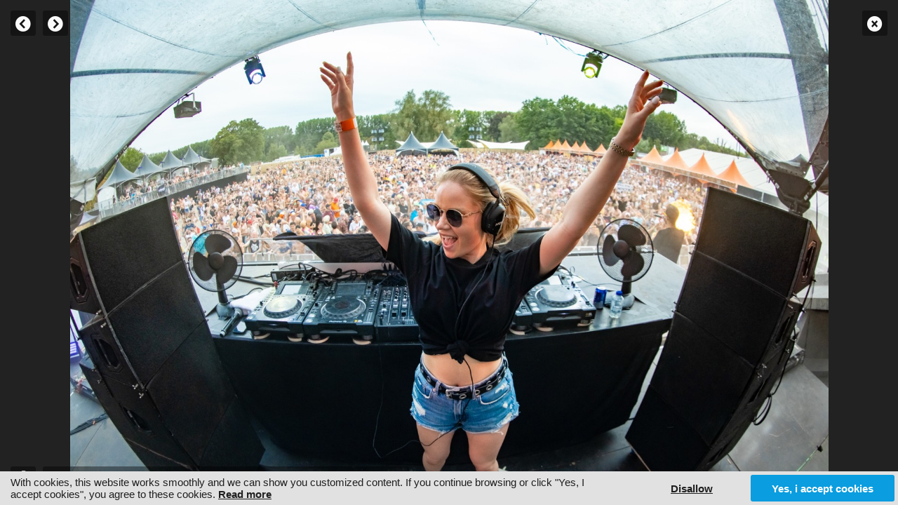

--- FILE ---
content_type: text/html; charset=UTF-8
request_url: https://www.theqontinent.be/picture/the-qontinent-2022-by-philippe-wuyts/59268
body_size: 1693
content:



<!DOCTYPE html>
<html lang="en">
<head>
<meta charset="utf-8">
<title>105/155 The Qontinent 2022 by Philippe Wuyts</title>
<meta http-equiv="X-UA-Compatible" content="IE=edge,chrome=1">
<meta name="viewport" content="width=device-width, initial-scale=1, maximum-scale=1">
<link rel="canonical" href="https://www.theqontinent.be/picture/the-qontinent-2022-by-philippe-wuyts/59268">
<link rel="image_src" type="image/jpeg" href="https://www.theqontinent.be/img/1/59268-27527-220816-125616-theqontinent-220814-170855-theqontinent-2b4a0808-pw-pw-f66ebc33f686699c.jpg">
<meta property="og:title" content="105/155 The Qontinent 2022 by Philippe Wuyts">
<meta property="og:type" content="article">
<meta property="og:url" content="https://www.theqontinent.be/picture/the-qontinent-2022-by-philippe-wuyts/59268">
<meta property="og:image" content="https://www.theqontinent.be/img/1/59268-27527-220816-125616-theqontinent-220814-170855-theqontinent-2b4a0808-pw-pw-f66ebc33f686699c.jpg">
<meta property="article:published_time" content="2022-08-17T16:23:32+02:00">
<meta property="article:modified_time" content="2022-08-17T16:28:53+02:00">
<meta name="robots" content="noindex,follow,noarchive,nosnippet,noodp">
<link rel="icon" type="image/png" href="/favicon.png">
<link type="text/css" rel="stylesheet" href="/2023/style-180124.css?v=12082024" media="All">
<script src="//ajax.googleapis.com/ajax/libs/jquery/1.10.2/jquery.min.js"></script>
<script src="/2023/js/jquery.bxslider.min.js"></script>
<script src="/2023/js/jquery.colorbox-min.js"></script>
<script src="/2023/js/jquery.aa.js"></script>
<script>
<!--

scrollMonkey();

$(document).ready(function() {
	// start aa-cookiebar v3
	var aa_d = (new Date().getTime())/1000;
	$('#aa-cookiebar-btn a').on('click',function() { localStorage.setItem('aa_a',$(this).attr("data-id")); localStorage.setItem('aa_p',aa_d); $('#aa-cookiebar').hide(); });
	if (!localStorage.getItem('aa_a')) { $('#aa-cookiebar').show(); }
	if (localStorage.getItem('aa_p')) { 
		if ((aa_d-localStorage.getItem('aa_p')) > 7890000) { localStorage.removeItem('aa_a'); localStorage.removeItem('aa_p'); }
		if (localStorage.getItem('aa_a') != "disallow") { $.ajax({ url: "/_aa_tc.html", success: function (data) { $('body').append(data); }, dataType: 'html' }); $.ajax({ url: "/_aa_tc_h.html", success: function (data) { $('head').append(data); }, dataType: 'html' }); }
	} else { localStorage.setItem('aa_p',aa_d); }
	// end aa-cookiebar v3
	$("a[rel='colorbox']").colorbox({loop:false,maxWidth:'90%', maxHeight:'90%'});
	$(".colorbox").colorbox({maxWidth:'90%', maxHeight:'90%'});
	$('.background-slider').bxSlider({mode: 'fade', pager:false, controls:false, auto: true, pause: 5000, speed: 2000});
	
		
	
});

//-->
</script>
<script src="https://cdn.usefathom.com/script.js" data-site="YOSANYDY" defer></script>
</head>

<body class="body-picture"><div id="overlay"></div><div id="ibox-bg" style="background: url('/img/1/59268-27527-220816-125616-theqontinent-220814-170855-theqontinent-2b4a0808-pw-pw-f66ebc33f686699c.jpg') no-repeat center center; background-attachment: fixed; background-size: contain;"></div>	
<div id="ibox-tl"><div class="ibox-btn prev"><a class="showfade" href="/picture/the-qontinent-2022-by-philippe-wuyts/59269" id="ibox-prev">&nbsp;</a></div><div class="ibox-btn next"><a class="showfade" href="/picture/the-qontinent-2022-by-philippe-wuyts/59267" id="ibox-next">&nbsp;</a></div></div><div id="ibox-tr"><div class="ibox-btn close"><a class="showfade" href="/pictures/the-qontinent-2022-by-philippe-wuyts/5" id="ibox-close">&nbsp;</a></div></div><div id="ibox-bl"><div class="ibox-btn download"><a target="_blank" href="/img/1/59268-27527-220816-125616-theqontinent-220814-170855-theqontinent-2b4a0808-pw-pw-f66ebc33f686699c.jpg">&nbsp;</a></div><div class="ibox-btn"><a class="showfade truncate ibox-ttl" href="/pictures/the-qontinent-2022-by-philippe-wuyts/5">The Qontinent 2022 by Philippe Wuyts</a></div></div><div id="ibox-br"></div>
<!--googleoff: all-->
<div id="aa-cookiebar"><div id="aa-cookiebar-cn"><div id="aa-cookiebar-msg">With cookies, this website works smoothly and we can show you customized content. If you continue browsing or click "Yes, I accept cookies", you agree to these cookies. <a href="//www.alwaysawake.info/en/theqontinent">Read more</a></div><div id="aa-cookiebar-btn"><a data-id="disallow">Disallow</a><a data-id="allow">Yes, i accept cookies</a></div></div></div>
<!--googleon: all-->
</body></html><!-- CACHE_a8fb0e6d0d29e820 -->

<!-- Cache is disabled 27/01/26 13:31 -->


--- FILE ---
content_type: application/javascript
request_url: https://www.theqontinent.be/2023/js/jquery.aa.js
body_size: 3249
content:
$(function() {

	/*
	var parallax = document.querySelectorAll("body #container"), speed = 0.6;
    window.onscroll = function() {
        [].slice.call(parallax).forEach(function(el, i) {
            var windowYOffset = window.pageYOffset
              , elBackgrounPos = "50% " + (windowYOffset * speed) + "px";
            el.style.backgroundPosition = elBackgrounPos;
        });
    };
	*/

	$('a.flow[href*=#]').click(function(){
    $('html, body').animate({ scrollTop: $( $.attr(this, 'href') ).offset().top }, 1200);
    return false;
	});
	$(".hoverswap").hover(
		function () {	$(this).attr("src", $(this).attr("src").replace(/-hover.png/, ".png").replace(/.png/, "-hover.png").replace(/-hover.jpg/, ".jpg").replace(/.jpg/, "-hover.jpg"));	},
		function () {	$(this).attr("src", $(this).attr("src").replace(/-hover.png/, ".png").replace(/-hover.jpg/, ".jpg"));	}
	);

	$(".linkable").on("click", function(e) {
		e.preventDefault();
		if ($(this).find("a").attr('target') == '_blank') {
			window.open($(this).find("a").attr("href"));
		} else {
			window.location = $(this).find("a").attr("href");
		} // end if
	});
	
	$(".share").css("opacity",0).delay(800).animate({opacity: '1'},400);	

	// $(".showtime").css("opacity",0);	
	// $(".showtime").each(function(index) { $(this).delay(50*index*(1+ Math.floor(Math.random() * 1.2))).animate({opacity: '1'},400); });

	// $("#overlay").show().fadeOut(400);
	// $(".showfade").on("click", function() {	$("#overlay").fadeTo(400,0.6); });
	
	$('.equalheights').matchHeight(true);

	$('#menu-responsive-btn').on('click', function(e) {
		e.preventDefault();
		$('.menu').stop().slideToggle(200);
	});
	$('#lang-responsive-btn').on('click', function(e) {
		e.preventDefault();
		$('.lang').slideToggle(200);
	});
	
	$(document).keydown(function(e){
		if (e.keyCode == 38 && $('#ibox-close').length) { window.location = $('#ibox-close').attr("href"); } // end if
		if (e.keyCode == 39 && $('#ibox-next').length) { window.location = $('#ibox-next').attr("href"); } // end if
		if (e.keyCode == 37 && $('#ibox-prev').length) { window.location = $('#ibox-prev').attr("href"); } // end if		
	});
	
	$('.set-height').each(function(index) { $(this).css({'height': $(window).height()*(($(this).attr('data-percent-visible') || 100)/100)+ 'px'}); });
	$('.set-min-height').each(function(index) { $(this).css({'min-height': $(window).height()*(($(this).attr('data-percent-visible') || 100)/100)+ 'px'}); });

	$('.responsive-dropdown select').change(function () { window.location = $(this).val(); });
	
	$('input, textarea').placeholder();
	
	$('.fb-post').each(function(index) { $(this).attr('data-width', $(this).parent().width() + 'px');	});
	
});

function scrollMonkey() {
	$(window).scroll(function() {
		if ($(window).width() > 820) {
			if($(this).scrollTop() > 100) {
				$('#btn-top').fadeIn();
				$('#header-fixed').fadeIn(100);
			} else {
				$('#header-fixed').fadeOut(100);
				$('#btn-top').fadeOut();
			}
		} // end if
	});
 
	$('#btn-top').click(function() {
		$('body,html').animate({scrollTop:0},"fast");
	});	
} // end function

/* HTML5 Placeholder jQuery Plugin - v2.1.0
 * Copyright (c)2015 Mathias Bynens
 * 2015-01-27
 */
!function(a){"function"==typeof define&&define.amd?define(["jquery"],a):a(jQuery)}(function(a){function b(b){var c={},d=/^jQuery\d+$/;return a.each(b.attributes,function(a,b){b.specified&&!d.test(b.name)&&(c[b.name]=b.value)}),c}function c(b,c){var d=this,f=a(d);if(d.value==f.attr("placeholder")&&f.hasClass(m.customClass))if(f.data("placeholder-password")){if(f=f.hide().nextAll('input[type="password"]:first').show().attr("id",f.removeAttr("id").data("placeholder-id")),b===!0)return f[0].value=c;f.focus()}else d.value="",f.removeClass(m.customClass),d==e()&&d.select()}function d(){var d,e=this,f=a(e),g=this.id;if(""===e.value){if("password"===e.type){if(!f.data("placeholder-textinput")){try{d=f.clone().attr({type:"text"})}catch(h){d=a("<input>").attr(a.extend(b(this),{type:"text"}))}d.removeAttr("name").data({"placeholder-password":f,"placeholder-id":g}).bind("focus.placeholder",c),f.data({"placeholder-textinput":d,"placeholder-id":g}).before(d)}f=f.removeAttr("id").hide().prevAll('input[type="text"]:first').attr("id",g).show()}f.addClass(m.customClass),f[0].value=f.attr("placeholder")}else f.removeClass(m.customClass)}function e(){try{return document.activeElement}catch(a){}}var f,g,h="[object OperaMini]"==Object.prototype.toString.call(window.operamini),i="placeholder"in document.createElement("input")&&!h,j="placeholder"in document.createElement("textarea")&&!h,k=a.valHooks,l=a.propHooks;if(i&&j)g=a.fn.placeholder=function(){return this},g.input=g.textarea=!0;else{var m={};g=a.fn.placeholder=function(b){var e={customClass:"placeholder"};m=a.extend({},e,b);var f=this;return f.filter((i?"textarea":":input")+"[placeholder]").not("."+m.customClass).bind({"focus.placeholder":c,"blur.placeholder":d}).data("placeholder-enabled",!0).trigger("blur.placeholder"),f},g.input=i,g.textarea=j,f={get:function(b){var c=a(b),d=c.data("placeholder-password");return d?d[0].value:c.data("placeholder-enabled")&&c.hasClass(m.customClass)?"":b.value},set:function(b,f){var g=a(b),h=g.data("placeholder-password");return h?h[0].value=f:g.data("placeholder-enabled")?(""===f?(b.value=f,b!=e()&&d.call(b)):g.hasClass(m.customClass)?c.call(b,!0,f)||(b.value=f):b.value=f,g):b.value=f}},i||(k.input=f,l.value=f),j||(k.textarea=f,l.value=f),a(function(){a(document).delegate("form","submit.placeholder",function(){var b=a("."+m.customClass,this).each(c);setTimeout(function(){b.each(d)},10)})}),a(window).bind("beforeunload.placeholder",function(){a("."+m.customClass).each(function(){this.value=""})})}});
//# sourceMappingURL=jquery.placeholder.min.js.map

/**
* jquery.matchHeight-min.js master
* http://brm.io/jquery-match-height/
* License: MIT
*/
(function(c){var n=-1,f=-1,g=function(a){return parseFloat(a)||0},r=function(a){var b=null,d=[];c(a).each(function(){var a=c(this),k=a.offset().top-g(a.css("margin-top")),l=0<d.length?d[d.length-1]:null;null===l?d.push(a):1>=Math.floor(Math.abs(b-k))?d[d.length-1]=l.add(a):d.push(a);b=k});return d},p=function(a){var b={byRow:!0,property:"height",target:null,remove:!1};if("object"===typeof a)return c.extend(b,a);"boolean"===typeof a?b.byRow=a:"remove"===a&&(b.remove=!0);return b},b=c.fn.matchHeight=
function(a){a=p(a);if(a.remove){var e=this;this.css(a.property,"");c.each(b._groups,function(a,b){b.elements=b.elements.not(e)});return this}if(1>=this.length&&!a.target)return this;b._groups.push({elements:this,options:a});b._apply(this,a);return this};b._groups=[];b._throttle=80;b._maintainScroll=!1;b._beforeUpdate=null;b._afterUpdate=null;b._apply=function(a,e){var d=p(e),h=c(a),k=[h],l=c(window).scrollTop(),f=c("html").outerHeight(!0),m=h.parents().filter(":hidden");m.each(function(){var a=c(this);
a.data("style-cache",a.attr("style"))});m.css("display","block");d.byRow&&!d.target&&(h.each(function(){var a=c(this),b=a.css("display");"inline-block"!==b&&"inline-flex"!==b&&(b="block");a.data("style-cache",a.attr("style"));a.css({display:b,"padding-top":"0","padding-bottom":"0","margin-top":"0","margin-bottom":"0","border-top-width":"0","border-bottom-width":"0",height:"100px"})}),k=r(h),h.each(function(){var a=c(this);a.attr("style",a.data("style-cache")||"")}));c.each(k,function(a,b){var e=c(b),
f=0;if(d.target)f=d.target.outerHeight(!1);else{if(d.byRow&&1>=e.length){e.css(d.property,"");return}e.each(function(){var a=c(this),b=a.css("display");"inline-block"!==b&&"inline-flex"!==b&&(b="block");b={display:b};b[d.property]="";a.css(b);a.outerHeight(!1)>f&&(f=a.outerHeight(!1));a.css("display","")})}e.each(function(){var a=c(this),b=0;d.target&&a.is(d.target)||("border-box"!==a.css("box-sizing")&&(b+=g(a.css("border-top-width"))+g(a.css("border-bottom-width")),b+=g(a.css("padding-top"))+g(a.css("padding-bottom"))),
a.css(d.property,f-b+"px"))})});m.each(function(){var a=c(this);a.attr("style",a.data("style-cache")||null)});b._maintainScroll&&c(window).scrollTop(l/f*c("html").outerHeight(!0));return this};b._applyDataApi=function(){var a={};c("[data-match-height], [data-mh]").each(function(){var b=c(this),d=b.attr("data-mh")||b.attr("data-match-height");a[d]=d in a?a[d].add(b):b});c.each(a,function(){this.matchHeight(!0)})};var q=function(a){b._beforeUpdate&&b._beforeUpdate(a,b._groups);c.each(b._groups,function(){b._apply(this.elements,
this.options)});b._afterUpdate&&b._afterUpdate(a,b._groups)};b._update=function(a,e){if(e&&"resize"===e.type){var d=c(window).width();if(d===n)return;n=d}a?-1===f&&(f=setTimeout(function(){q(e);f=-1},b._throttle)):q(e)};c(b._applyDataApi);c(window).bind("load",function(a){b._update(!1,a)});c(window).bind("resize orientationchange",function(a){b._update(!0,a)})})(jQuery);


